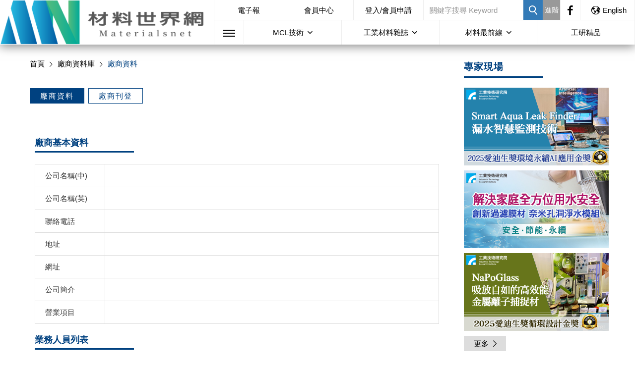

--- FILE ---
content_type: text/html; charset=utf-8
request_url: https://www.materialsnet.com.tw/industry/VenderDataView.aspx?Fid=52
body_size: 11596
content:

<!DOCTYPE html>
<html>
<head><title>
	廠商資料庫-廠商資料內頁
</title><meta name="description" content="廠商資料庫包含廠商資料及新技術發表會"><meta name="keywords" content="廠商資料庫,廠商資料,新技術發表會">
    <meta charset="UTF-8" />
    <meta name="viewport" content="width=device-width, initial-scale=1">
    <meta name="format-detection" content="telephone=no">
    <meta http-equiv="X-UA-Compatible" content="IE=edge">
    <meta http-equiv="Imagetoolbar" content="no">
    <meta http-equiv="Content-Language" content="zh-TW">
    <meta http-equiv="x-dns-prefetch-control" content="on">
    <!-- for Google -->
    <meta name="copyright" content="材料世界網" />
    <meta name="application-name" content="材料世界網" />
    <!-- for Facebook -->
    <meta property="og:site_name" content="材料世界網"/>
    <meta property="og:type" content="website"/>
    <meta property="og:image" content="https://www.materialsnet.com.tw/images/logo.png"/>
    <meta property="og:image:type" content="image/png">
    <meta property="og:image:width" content="">
    <meta property="og:image:height" content="">
    <meta property="og:url" content="">
    <meta property="og:title" content="">
    <meta property="og:description" content="">
    <meta property="og:locale" content="">
    <link rel="icon" type="image/icon" href="/images/favicon.ico" />
    <link rel="icon" type="image/png" href="/images/favicon.png" />
    <link rel="icon" type="image/gif" href="/images/favicon.gif" />
    <!-- css -->
    <link rel="stylesheet" type="text/css" href="/css/grid.min.css" />
    <link rel="stylesheet" type="text/css" href="/css/jquery-ui-1.10.4.custom.css" />
    <link rel="stylesheet" type="text/css" href="/css/custom.css" />
    <link rel="stylesheet" type="text/css" href="/css/goodicons.css" />
   <!-- <link rel="stylesheet" type="text/css" href="/css/owl.carousel.css" />
    <link rel="stylesheet" type="text/css" href="/css/owl.theme.css" /> -->
    <link rel="stylesheet" type="text/css" href="/css/slick/slick.css"/>
    <link rel="stylesheet" type="text/css" href="/css/slick/slick-theme.css"/>
    <link rel="stylesheet" type="text/css" href="/css/icon.css" />
    <link rel="stylesheet" type="text/css" href="/css/rwd.css" />
   <!-- <link rel="stylesheet" type="text/css" href="/css/jquery-ui-1.12.1.css" /> -->

    <script src="/js/jquery-1.9.1.min.js"></script>
    
    <script src="/js/custom.js"></script>


<SCRIPT type=text/javascript>
    function doClick(buttonName, e) {
        //the purpose of this function is to allow the enter key to 
        //point to the correct button to click.
        var key;
        //if (window.event)
        //    key = window.event.keyCode;     //IE
        //else
        //    key = e.which;     //firefox
        if (key == 13) {
            //Get the button the user wants to have clicked
            var btn = document.getElementById(buttonName);
            if (btn != null) { //If we find the button click it
                btn.click();
                //event.keyCode = 0
            }
        }
    }
</script>

<!-- Google Analytics -->

<script async src="https://www.googletagmanager.com/gtag/js?id=G-MTRXCRGBP9"></script>
<script> 
    window.dataLayer = window.dataLayer || [];
    function gtag() { dataLayer.push(arguments); }
    gtag('js', new Date());
    gtag('config', 'G-MTRXCRGBP9');
</script>


    <style>
        form h3 {
            font-family:'Helvetica';
        }
        img {
            display:unset;
            width: 100%;
            height: auto;
        }
        .sidebar ul.ad {
            padding: 0;
            display: block;
        }
        .DMPIC{
            width: 80%;
            height: auto;
            left: 10%;
            position: relative;
        }
        .ProductYoutube{
            width: 80%;
            height: auto;
            left: 10%;
            position: relative;
        }
        .set > .PT {
            display: block;
            padding: 0px 0px 2px 2px;
            position: relative;
            color: #004180;
            font-weight: bold;
            text-decoration: none;
            border-bottom: 1px solid #ddd;
            -webkit-transition: all 0.2s linear;
            transition: all 0.2s linear;
        }
    </style>
</head>
<body>
<form name="Main_Form" method="post" action="./VenderDataView.aspx?Fid=52" id="Main_Form">
<input type="hidden" name="__EVENTTARGET" id="__EVENTTARGET" value="" />
<input type="hidden" name="__EVENTARGUMENT" id="__EVENTARGUMENT" value="" />
<input type="hidden" name="__VIEWSTATE" id="__VIEWSTATE" value="QRa0y4BWsCWWAT4wOV5cJnZX6Xe5xxGCP14JB1LTN9QAztNiCp++7W6LWuvBlOG1lIhIJ4hy7u0ZmEz3Gp6MwAfQqvmznLqR08LSz4ciqOFmSiqOmu82NpxSF1nKsa5yktZqliEzzfjaLimhubXeT/wqbGD5v9jLMrR2mQP914L2RyimORPdlqLRtPOJZaEXILtPemZbY908s9E3j/sfFZYA7RazT20CvdfRqr2u9TguqGLo8mj+jyCE5tHGbBawDJx4pEFBpFe6jCUdRxiPGaz2ah0xH/O5MxOCP7kqPZOsgHznweFVqTlUC9VvT2xB5Ox5E0PKRG3kY6n/BjfzUQQlF7wHaosHlcyrcn/[base64]/hSv6Es68QEMQySpjnFpHRAfTF0zu76OLgc41BWNqpcW0SdqXNrVMiiWGlz/nuGLqDJyczh0WhxcGaT678G7AJwIi/VUUBj/0YRlEJep5+yK3oj5IBtSsqQV091CeSu5DelQ/CmBBeB+dgC1H622BQT7v/nExDapIx6KELl17ezXdqph6km4wi5P/oFcDoS0v7Q5piZdRR/Wiif/UBOAEwqC8T7GCEMLPvYS69fiq8p1duTI2RUsxk6wYG8vHtWxPjg2CwczM77xXPVtpGyZczgZRkRm7F4bZLks7VhDnskUWO8N+BAx5pYQQGmJr9KSrcDMyENG/lhtu++jO1pXJ+44MU+lsjqXNqCaWP6wJKbEj+oorWq2lMeBsdpvKtF/zhlfDwmuP3SYh+q6MDbe4kwGDVAIWtN9Mkugs/xOKzAlxHOG0sh7arbd4y0AlvHTF0eW6GXo6oQx8QsnK+Qsz23ZClkcjLvHRxv11HgNe5rd7roDPzsPzMHAvRvhy/UXCnEsdgn7FeG1XPyfPGUfQXO/LD2zPWrfV5I9BqhAViAdhUxlvMjQEpwkBIb4VW1AxoYoIQTvxrMKgBYjfdWIBD9Cua3e8zY/sAREbTxANoT1Y/CAqJUC1So8u6h/XqigvM4Jy3sDocMg3gL9PK1dyW5HAzlz0mqE14tVAhbGFOFqskX+DPINuJITEh/DLgyESpTvjLOc+FJjDGcL/WJ1oQRwqaQETZPhcX0C6YATJOHGSMT4NvfkLcTs+CP4CPOzaK+j9WzxX9um+AZ6mqxqBvRGTNtBtk7tJVmwQxFz4hvuZWRUvKMb1/f/erIvORS2JPoED/04Xnsp2PdLkUDbQL9Ias+Zm9RSAXvU3hDQhHJIF2zGG4JuqNV82sQFV4CIkLHSN5EUArU5znmfoSTaBE26rCMgx+yCGetnB0+BvJAGZzir0RlZuQWDv/zsXALUKvg5mG5M15WpLGgI2R1OUGEMzdUCvx64JwZ+mae3vNeACdOiolOa67dRzY0VsjAy8eBLI46bvaHCRFHx4LyjVeRxZMVPE+JOKvEpP6ilYYQ6lEgJ3MHCPJqingYqYTT+om0vnxmHz/sAUweAxZmj/5Vw2tWkydwdJOEuktJo8SsSaL4cjlkQbStpdSrEpdycejANx55unZF1DfJtuJDguVOAIyao0e2z10H1lF55NMjbFRVE6ibEczZOKG0iAui94KOdDx3bbvx5+uXJza6ZBaTxjWPntGln7lHh5+7lBohuG+8gvjTfsMezKGAfkngHJd9FcmV/MXoZ4VI+Nb4IEVJ32ZpOuV70zbAf7Lp9gPZfED6kihzeHqIia1a09/DjcC3ogfe4eYRC+/wUYGk0CvQF5nkdrl0AzEssAocvo9x+Wh4W7rmPFpppUq02VzU7GJAyglM7+EAEd+AgqbAxvSjTbMbx76XBuEc7Bfg+yP6vMKmXbkHytcO7LWLy5Ic6GIFCGRhYWDmVhvrGftzGbV71IKbcsy/vGCMtvNsNueidDyRVtiY8oI22DWYU86LliQOVpUnrFA+otE+mVETifnrkjrFADF5ABzrbang+JHg73rexE5Y+QH5pbU5GCViniVfdG+Aez2+VrV42G3PKAkVRXenm8gCvYsU68cqghDdg23/IKUUae/UAJBfFzEa6J+McUnNIGfyo4LBuUEDOsMWgSXWKYUGlN88wfkCmw1thj6HYBCJr3qcKZqx6h8HD0P4MGST8MrsiqBrC3htUc/9KgVJlo9/dGAa2KYijUcIbA7QmnFBdeRDJwrhMvewhze+j00eFqmBCUxbhEf75ExK0m9Z/B/KJar+eMUIJeTBObpF9VbZdaSy5iSOyEOhCC8/7+rnFRmISfrrMxv6S6YD0Ql5mpTQLHLXYIGrABpulwlrylGKyD1Sq02Eb+1Jo/ATWXWMwUYmzwwFdL1t4ypUqi2olc+um3Kq0t5NvN+fkzuIkD6EpfPNtQosSDc85sttal8zEKn" />

<script type="text/javascript">
<!--
var theForm = document.forms['Main_Form'];
if (!theForm) {
    theForm = document.Main_Form;
}
function __doPostBack(eventTarget, eventArgument) {
    if (!theForm.onsubmit || (theForm.onsubmit() != false)) {
        theForm.__EVENTTARGET.value = eventTarget;
        theForm.__EVENTARGUMENT.value = eventArgument;
        theForm.submit();
    }
}
// -->
</script>


<input type="hidden" name="__VIEWSTATEGENERATOR" id="__VIEWSTATEGENERATOR" value="82F77CF9" />
<div id="wrapper">
<!-- 頁首 -->
    <header>
       
<header> 
    <div class="logo">
        <a href="/default.aspx" title="回材料世界網首頁"><img class="Hlogo" src="/images/HLogo.png" alt="材料世界網"></a>
    </div>
    <div class="menu">
        <ul class="topbar">
            <li class=""><a href="/edm/ePaperNewest.aspx">電子報</a></li>
             <li class=""><a href="/member/Info.aspx">會員中心</a></li>           
            <!-- 會員登入或登出-->
            
            
            <li id="DefaultTop1_btsignin" class="signin"><a href="/member/Login.aspx">登入/會員申請</a></li>
            <!-- 搜尋-->
            <!--隱藏的搜尋按鈕  按Enter 時使用 -->
            <input type="submit" name="DefaultTop1:xSearchAction" value="Button" id="DefaultTop1_xSearchAction" style="display:none" />
            <li class="search">
                <input name="DefaultTop1:txtQuickSearch" type="text" id="DefaultTop1_txtQuickSearch" class="form-control" placeholder="關鍵字搜尋 Keyword" onKeyPress="doClick(&#39;DefaultTop1_xSearchAction&#39;,event)" style="color:Black;font-size:15px;" />
            </li>
            <li class="search"><a id="DefaultTop1_QS" title="搜尋" UseSubmitBehavior="true" href="javascript:__doPostBack(&#39;DefaultTop1$QS&#39;,&#39;&#39;)"><i class="icon-search"></i></a></li>
            <li class="advsearch"><a id="DefaultTop1_btQuickSearch2" title="進階搜尋" href="javascript:__doPostBack(&#39;DefaultTop1$btQuickSearch2&#39;,&#39;&#39;)">進階</a></li>

            <li class="fb"><a href="https://www.facebook.com/itri.materialsnet" target="_blank"  rel = "noopener noreferrer" ><i class="icon-facebook"></i></a></li>
            <li class="lang"><a href="/English/default.aspx"><i class="icon-world"></i>English</a></li>
        </ul>
        <ul class="nav">
            <li class="cart">
                
            </li>
            <li class="btn-rwdsearch"><i class="icon-search"></i></li>
            <li class="sitemap">
                <div class="menu-toggle">
                    <span class="one"></span>
                    <span class="two"></span>
                    <span class="three"></span>
                </div>
            </li>
            <li class="">
                 <div class="dropdown">
                    <a class="btn dropdown-toggle" data-toggle="dropdown" aria-haspopup="true" aria-expanded="false">
                        MCL技術
                    </a>
                    <ul class="dropdown-menu">
                        <li><a href="/about/Overview.aspx">關於MCL</a></li>
                        <li><a href="/tech/TechSpotlight.aspx">亮點技術</a></li>
                        <li><a href="/tech/TechExpert.aspx">專家現場</a></li>
                        <li><a href="/tech/TechPoint.aspx">成果展示</a></li>
                        <li><a href="/patent/PatentList.aspx">專利推廣</a></li>
                        
                    </ul>
                 </div>
            </li>
            <li class="">
                 <div class="dropdown">
                    <a class="btn dropdown-toggle" data-toggle="dropdown" aria-haspopup="true" aria-expanded="false">
                        工業材料雜誌
                    </a>
                    <ul class="dropdown-menu">
                        <li><a href="../magazine/Magazine.aspx">當期雜誌</a></li>
                        <li><a href="../magazine/MagazineHistory.aspx">歷史雜誌</a></li>
                        <li><a href="../magazine/MagazineCome.aspx">雜誌專題預告</a></li>
                    </ul>
                 </div>
            </li>
            <li class="">
                <div class="dropdown">
                <a class="btn dropdown-toggle" data-toggle="dropdown" aria-haspopup="true" aria-expanded="false">
                    材料最前線
                </a>
                <ul class="dropdown-menu">
                    <li><a href="/material/MaterialFrontAll.aspx">全部文章</a></li>
                    <li><a href="/material/MaterialNews.aspx">所有 NEWS</a></li>
                    <li><a href="/material/MaterialFront.aspx">會員獨享</a></li>                    
                    <li><a href="/material/MaterialTopic.aspx">材料主題館</a></li>
                    <li><a href="/tech/TechNew.aspx">新技術發表會</a></li>
                    <li><a href="/industry/VenderData.aspx">廠商資料庫</a></li>                   
                </ul>
                </div>
            </li>
            <!-- <li class=""><a href="../exhibit/Exhibit.aspx">展覽現場</a></li> -->
            <li class=""><a href="../itrigoods/Main.aspx">工研精品</a></li>
            <!-- <li class=""><a href="../patent/PatentList.aspx">專利推廣</a></li>-->
        </ul>
    </div>
    <div class="menuContent">
       <ul class="topbar">  
              
            
            <li id="DefaultTop1_btsigninMini" class="account"><a href="/member/Login.aspx">登入/會員申請</a></li>             
            <li class="fb"><a href="https://www.facebook.com/itri.materialsnet" target="_blank"  rel = "noopener noreferrer" ><i class="icon-facebook"></i></a></li>          
            <li class="lang">
                <a href="/English/default.aspx">English</a>
                <a href="/">中文</a>
            </li>
        </ul>
        <div>
           <ul>
                <li><a href="#">MCL技術</a></li>
                <li><a href="/about/Overview.aspx">關於MCL</a></li>
                <li><a href="/tech/TechSpotlight.aspx">亮點技術</a></li>
                <li><a href="/tech/TechExpert.aspx">專家現場</a></li>
                <li><a href="/tech/TechPoint.aspx">成果展示</a></li>
                <li><a href="/patent/PatentList.aspx">專利推廣</a></li>
                
            </ul>
            <ul>
                <li><a href="/member/Info.aspx">會員中心</a></li>
                <li><a href="../member/Login.aspx">會員登入</a></li>
                <li><a href="../member/Signup.aspx">會員申請</a></li>
                <li><a href="../member/Info.aspx">會員權益</a></li>
                
                 
            </ul>
            <ul>
                <li><a href="../magazine/Magazine.aspx">工業材料雜誌</a></li>
                <li><a href="../magazine/Magazine.aspx">當期雜誌</a></li>
                <li><a href="../magazine/MagazineHistory.aspx">歷史雜誌</a></li>
                <li><a href="../magazine/MagazineCome.aspx">雜誌專題預告</a></li>
            </ul>
            <ul>
                <li><a href="#">材料最前線</a></li>
                <li><a href="../material/MaterialFrontAll.aspx">全部文章</a></li>
                <li><a href="../material/MaterialNews.aspx">所有 NEWS</a></li>
                <li><a href="../material/MaterialFront.aspx">會員獨享</a></li>
                <li><a href="../material/MaterialTopic.aspx">材料主題館</a></li>
                <li><a href="../tech/TechNew.aspx">新技術發表會</a></li>
                <li><a href="/industry/VenderData.aspx">廠商資料庫</a></li>    
            </ul>
            <ul>
                <li><a href="../edm/ePaperNewest.aspx">電子報</a></li>
                <li><a href="../edm/ePaperNewest.aspx">最新電子報</a></li>
                <li><a href="../edm/ePaperOld.aspx">舊期電子報</a></li>
                <li><a href="../edm/ePaperReg.aspx">訂閱電子報</a></li>
                <li><a href="../edm/ePaperRegFriend.aspx">推薦好友訂閱</a></li>
                <li><a href="../edm/ePaperUnReg.aspx">取消電子報</a></li>
            </ul>

            <ul>
                <li><a href="#">其他</a></li>
                <!--<li><a href="../exhibit/Exhibit.aspx">展覽現場</a></li>-->               
                <!--<li><a href="../VisitorRefSite.aspx">好站相連</a></li>-->
                <!--<li><a href="../VisitorFaq.aspx">常見問題</a></li>-->
                <!--<li><a href="../WebGuide.aspx">關於MCL</a></li>-->
                <li><a href="/QuickSearch.aspx">快速檢索</a></li>
                <li><a href="/VisitDis.aspx">研討會</a></li>
                <li><a href="/itrigoods/Main.aspx">工研精品</a></li>
                <li><a href="/Contact.aspx">聯絡我們</a></li>
                <li><a href="/WebPrivacy.aspx">隱私權聲明</a></li>
            </ul>
        </div> 
        <div class="accordion-container">
            <div class="set">
                <a href="#">
                  MCL技術
                </a>
                <div class="inculd content">
                    <ul>
                        <li><a href="/about/Overview.aspx">關於MCL</a></li>
                        <li><a href="/tech/TechSpotlight.aspx">亮點技術</a></li>
                        <li><a href="/tech/TechExpert.aspx">專家現場</a></li>
                        <li><a href="/tech/TechPoint.aspx">成果展示</a></li>
                        <li><a href="/patent/PatentList.aspx">專利推廣</a></li>
                        
                    </ul>
                </div>
            </div>
            <div class="set">
                <a href="#">
                  會員中心 
                </a>
                <div class="inculd content">
                    <ul>
                        <li><a href="/member/Info.aspx">會員中心</a></li>
                        <li><a href="../member/Login.aspx">會員登入</a></li>
                        <li><a href="../member/Signup.aspx">會員申請</a></li>
                        <li><a href="../member/Info.aspx">會員權益</a></li>
                        
                        
                    </ul>
                </div>
            </div>
            <div class="set">
                <a href="#">
                  工業材料雜誌
                </a>
                <div class="inculd content">
                    <ul>
                        <li><a href="../magazine/Magazine.aspx">當期雜誌</a></li>
                        <li><a href="../magazine/MagazineHistory.aspx">歷史雜誌</a></li>
                        <li><a href="../magazine/MagazineCome.aspx">雜誌專題預告</a></li>
                    </ul>
                </div>
            </div>
            <div class="set">
                <a href="#">
                  材料最前線
                </a>
                <div class="inculd content">
                    <ul>
                        <li><a href="../material/MaterialFrontAll.aspx">全部文章</a></li>
                        <li><a href="../material/MaterialNews.aspx">所有 NEWS</a></li>
                        <li><a href="../material/MaterialFront.aspx">會員獨享</a></li>
                        <li><a href="../material/MaterialTopic.aspx">材料主題館</a></li>
                        <li><a href="../tech/TechNew.aspx">新技術發表會</a></li>
                        <li><a href="/industry/VenderData.aspx">廠商資料庫</a></li>    
                    </ul>
                </div>
            </div>
            <div class="set">
                <a href="#">
                  電子報
                </a>
                <div class="inculd content">
                    <ul>
                        <li><a href="../edm/ePaperNewest.aspx">最新電子報</a></li>
                        <li><a href="../edm/ePaperOld.aspx">舊期電子報</a></li>
                        <li><a href="../edm/ePaperReg.aspx">訂閱電子報</a></li>
                        <li><a href="../edm/ePaperRegFriend.aspx">推薦好友訂閱</a></li>
                        <li><a href="../edm/ePaperUnReg.aspx">取消電子報</a></li>
                    </ul>
                </div>
            </div>
            <div class="notset">
                <ul>

                    <li><a href="/QuickSearch.aspx">快速檢索</a></li>
                    <li><a href="/VisitDis.aspx">研討會</a></li>
                    <li><a href="/itrigoods/Main.aspx">工研精品</a></li>
                    <li><a href="/Contact.aspx">聯絡我們</a></li>
                    <li><a href="/WebPrivacy.aspx">隱私權聲明</a></li>
                </ul>
            </div>
        </div>
    </div>

    <div class="rwdsearch">
            <div style="position: relative;">
                <input name="DefaultTop1:txtQuickSearchMini" type="text" id="DefaultTop1_txtQuickSearchMini" class="form-control" placeholder="關鍵字搜尋 Keyword" onKeyPress="doClick(&#39;DefaultTop1_xSearchActionMini&#39;,event)" />
            </div>
            <a id="DefaultTop1_QSMini" class="btn" title="搜尋" UseSubmitBehavior="true" href="javascript:__doPostBack(&#39;DefaultTop1$QSMini&#39;,&#39;&#39;)"><i class="icon-search"></i></a>
            <a class="more btn" href="/DocSearch3.aspx" >進階</a>
            <!--隱藏的搜尋按鈕  按Enter 時使用 -->
            <input type="submit" name="DefaultTop1:xSearchActionMini" value="Button" id="DefaultTop1_xSearchActionMini" style="display:none" />
    </div>

    
</header>



    </header>   
<!-- 內容 --> 
    <div id="main" class="industry">
        <div class="container">
            <div class="row">
                <div class="leftContent col-md-9">
                    <ol class="breadcrumb">
                      <li><a href="/">首頁</a></li>
                      <li><a href="../industry/VenderData.aspx">廠商資料庫</a></li>
                      <li class="active">廠商資料</li>
                    </ol>
                    <ul class="submenu">
                        <li class="active"><a href="../industry/VenderData.aspx">廠商資料</a></li>
                        <li class=""><a href="../industry/VenderSignup.aspx">廠商刊登</a></li>
                    </ul>
                    <article class="col-xs-12">
                        <div class="row">
                            <div class="content col-xs-12">
                                
                                <div class="column  col-xs-12">
                                     
                                </div> 
                                <div class="column col-xs-12">
                                    <h3><span>廠商基本資料</span></h3>
                                    <ul class="grid">
                                        <li>
                                            <div class="title">公司名稱(中)</div>
                                            <div class="desc"><span id="lblCName"></span></div>
                                        </li>
                                        <li>
                                            <div class="title">公司名稱(英)</div>
                                            <div class="desc"><span id="lblEName"></span></div>
                                        </li>
                                        <!--
                                        <li>
                                           <div class="">公司地圖連結</div>    
                                           <div class="">      
                                                                                             
                                           </div>                                                                    
                                        </li>
                                        
                                        <li>
                                            <div class="title">公司名稱(日)</div>
                                            <div class="desc"><span id="lblJname"></span></div>
                                        </li>

                                        <li>
                                            <div class="title">統一編號</div>
                                            <div class="desc"><span id="lblTaxid"></span></div>
                                        </li>
                                        <li>
                                            <div class="title">公司負責人</div>
                                            <div class="desc"><span id="lblSurety"></span></div>
                                        </li>
                                        <li>
                                            <div class="title">員工人數</div>
                                            <div class="desc"><span id="lblpersonnel"></span></div>
                                        </li>
                                        <li>
                                            <div class="title">成立時間</div>
                                            <div class="desc"><span id="lblStart"></span></div>
                                        </li>
                                        <li>
                                            <div class="title">公司型態</div>
                                            <div class="desc"><span id="lblType"></span></div>
                                        </li>
                                        <li>
                                            <div class="title">資本額</div>
                                            <div class="desc"><span id="lblCapital"></span></div>
                                        </li>
                                        -->
                                        <li>
                                            <div class="title">聯絡電話</div>
                                            <div class="desc"><span id="lblTel"></span></div>
                                        </li>
                                        <!--
                                        <li>
                                            <div class="title">傳真</div>
                                            <div class="desc"><span id="lblFax"></span></div>
                                        </li>
                                        -->
                                        <li>
                                            <div class="title">地址</div>
                                            <div class="desc"><span id="lblAddress"></span></div>
                                        </li>
                                        <li>
                                            <div class="title">網址</div>
                                            <div class="desc"><span id="lblWeb"></span></div>
                                        </li>
                                        <li>
                                            <div class="title">公司簡介</div>
                                            <div class="desc">
                                                <span id="lblIntroduce"></span>
                                            </div>
                                        </li>
                                        <li>
                                            <div class="title">營業項目</div>
                                            <div class="desc">
                                                <span id="lblContact"></span>
                                            </div>
                                        </li>
                                    </ul>
                                </div>
                                <div class="column col-xs-12">
                                    <h3><span>業務人員列表</span></h3>
                                    <ul class="grid">
                                                                                                                      
                                    </ul>
                                </div>
                            </div>
                        </div>
                    </article>    
                 </div>       	
<!-- 右側邊攔開始 -->            	
                <div class="sidebar col-xs-12 col-md-3"> 
                    
<!--右側欄 --> <!-- 圖片尺寸290X180 -->
    <div id="ExpertSidebar_ExpertShowBlock">
	
        <h4 class="title-page">專家現場</h4>
        <ul class="expert row">
            
                        <li class="col-xs-12 col-sm-6 col-md-12"> 
                            <div class="content">
                                <div class="xVideo"><a href="/tech/TechExpertView.aspx?id=423"><p>
	<img alt="漏水智慧監測技術 Smart Aqua Leak Finder" src="https://www.materialsnet.com.tw/getFile.aspx?file=Image/TechExpert/Expert-SmartAquaLeakFinder-Home.png" title="漏水智慧監測技術 Smart Aqua Leak Finder" /></p>
</a></div>
                            </div>
                        </li>
                
                        <li class="col-xs-12 col-sm-6 col-md-12"> 
                            <div class="content">
                                <div class="xVideo"><a href="/tech/TechExpertView.aspx?id=370"><p>
	<img alt="家庭用水安全的守護者-創新過濾膜材奈米孔洞淨水模組" src="https://www.materialsnet.com.tw/getFile.aspx?file=Image/TechExpert/Expert-NGFM-Home.jpg" title="家庭用水安全的守護者-創新過濾膜材奈米孔洞淨水模組" /></p>
</a></div>
                            </div>
                        </li>
                
                        <li class="col-xs-12 col-sm-6 col-md-12"> 
                            <div class="content">
                                <div class="xVideo"><a href="/tech/TechExpertView.aspx?id=422"><p>
	<img alt="NaPoGlass-吸放自如的高效能金屬離子捕捉材" src="https://www.materialsnet.com.tw/getFile.aspx?file=Image/TechExpert/Expert-NaPoGlass-Home.png" title="NaPoGlass-吸放自如的高效能金屬離子捕捉材" /></p>
</a></div>
                            </div>
                        </li>
                
        </ul>
        <a href="/tech/TechExpert.aspx" class="btn btn-border btn-more">更多<i class="icon-right-open-big"></i></a>
        <p>&nbsp;</p>
    
</div>
                    
<!--AD Slide Begin -->
        
                 <div class="AD-Class">  
            
                    <div>
                        <a href="/ad/AdRedirector.aspx?NO=00066820260124" target="_blank" title="和航貿易">                      
                            <img  src="/ad/ADImages/AST_Corporation.gif" />
                        </a>
                    </div>
            
                 </div>
              

        
                <div class="AD-Class">   
            
                    <div>
                        <a href="/ad/AdRedirector.aspx?NO=00063420260124" target="_blank" title="微結構材料分析檢測分析結構分析">                      
                            <img src="/ad/ADImages/M100140.gif" />
                        </a>
                    </div>
            
                </div>
               

        
                <div class="AD-Class">   
            
                    <div>
                        <a href="/ad/AdRedirector.aspx?NO=00063320260124" target="_blank" title="低溫電鏡檢測臨場電鏡 三維電鏡">                      
                            <img src="/ad/ADImages/M300超高解析14060.gif" />
                        </a>
                    </div>
            
                    <div>
                        <a href="/ad/AdRedirector.aspx?NO=00063020260124" target="_blank" title="混合分散平台">                      
                            <img src="/ad/ADImages/混合分散技術網.gif" />
                        </a>
                    </div>
            
                </div>
               

        
                <div class="AD-Class">   
            
                    <div>
                        <a href="/ad/AdRedirector.aspx?NO=00062720260124" target="_blank" title="材料世界網單量訂閱">                      
                            <img src="/ad/ADImages/單量.gif" />
                        </a>
                    </div>
            
                    <div>
                        <a href="/ad/AdRedirector.aspx?NO=00062820260124" target="_blank" title="訂閱電子報">                      
                            <img src="/ad/ADImages/訂閱電子報.gif" />
                        </a>
                    </div>
            
                </div>
               

              

         

         

         

         

         
        
                <div class="AD-Class">   
            
                    <div>
                        <a href="/ad/AdRedirector.aspx?NO=00062420260124" target="_blank" title="材料世界網廣告刊登">                      
                            <img src="/ad/ADImages/mrl.gif" />
                        </a>
                    </div>
            
                </div>
               

        
                <div class="AD-Class">   
            
                    <div>
                        <a href="/ad/AdRedirector.aspx?NO=00062520260124" target="_blank" title="工業材料雜誌廣告刊登">                      
                            <img src="/ad/ADImages/ad.gif" />
                        </a>
                    </div>
            
                </div>
               

        
                <div class="AD-Class">   
            
                    <div>
                        <a href="/ad/AdRedirector.aspx?NO=00062620260124" target="_blank" title="訂閱工業材料雜誌">                      
                            <img src="/ad/ADImages/work.gif"  />
                        </a>
                    </div>
            
                </div>
               
<!--AD Slide End -->

<!-- AD Slick  -->
<script type="text/javascript" src="/css/slick/slick.js"></script>

    <script type="text/javascript">

        $(document).ready(function () {
            $('.AD-Class').slick({
                autoplay: true,
                //autoplaySpeed 30000=30秒
                autoplaySpeed: 10000,
                //speed幻燈片切換速度
                speed:0,
                centerPadding: '0px',
                //arrows要不要顯示左右箭頭
                arrows: false,
                //滑鼠移過來要不要暫停輪播Pauses autoplay on hover
                pauseOnHover: false,
                //Pauses autoplay when slider is focussed
                pauseOnFocus: false,
                //Infinite looping
                infinite: true,
                slidesToShow: 1
            });
        });       
     </script> 
                </div>
<!-- 右側邊攔結束  -->
            </div>
        </div>
    </div>   
<!-- 頁尾 -->   
    <footer class="col-xs-12">   
        
           <div class="logo">
            <a href="/"><img src="/images/FLogo.png" alt="材料世界網" style="width:90%"></a>
        </div>
        <ul>
            <li><a href="/about/Overview.aspx">關於MCL</a></li>
            <li><a href="/member/Info.aspx">會員中心</a></li>

            <li><a href="/VisitDis.aspx">研討會</a></li>
            <li><a href="/WebPrivacy.aspx">隱私權聲明</a></li>
            <li><a href="/Contact.aspx">聯絡我們</a></li>
            <li class="map"><a>網站地圖</a></li>

        </ul>
        <div class="copyright">
            <p>版權所有 材料世界網
                <br> 請尊重智慧財產權，勿任意轉載，違者依法必究
                <br> © Materialsnet 2025. All rights reserved.</p>
        </div>

    </footer>
<!-- 回頁首按鈕 -->   
    <a class="gototop"><i class="icon-up-open-big"></i></a>
</div>
<!-- 頁尾JavaScript -->
    

<script src="/js2/bootstrap.min.js"></script>
<script src="/js/magnific-popup.min.js"></script>
<!--<script src="/js/jquery-ui-1.12.1.js"></script>-->
<script src="/js/bootstrap-tabcollapse.js"></script>
<!--<script src="/js/jquery.daterange.js"></script>-->
<!--調整錨點 -->
<script src="/js/jquery.stickyheader.js"></script>
<!-- 讓嵌入的 Youtube 影片可隨螢幕尺寸自動調整大小 -->
<script src="/js/jquery.fitvids.js"></script>
<script>
$(".container").fitVids();
</script>
</form> 
</body>
</html>
